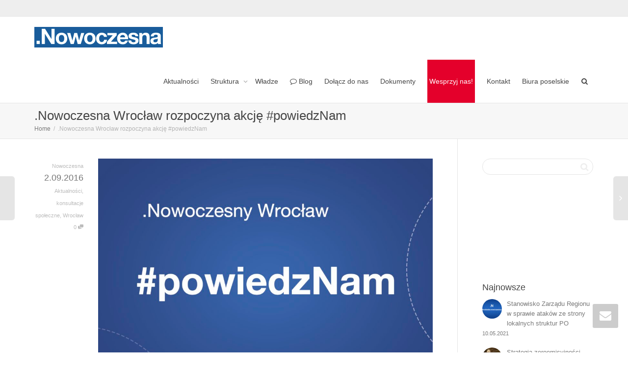

--- FILE ---
content_type: text/html; charset=UTF-8
request_url: https://dolnoslaskie.nowoczesna.org/nowoczesna-wroclaw-rozpoczyna-akcje-powiedznam/
body_size: 16350
content:
<!DOCTYPE html>
<!--[if lt IE 7]><html class="no-js lt-ie9 lt-ie8 lt-ie7" lang="pl-PL"><![endif]-->
<!--[if IE 7]><html class="no-js lt-ie9 lt-ie8" lang="pl-PL"><![endif]-->
<!--[if IE 8]><html class="no-js lt-ie9" lang="pl-PL"><![endif]-->
<!--[if IE 9]><html class="no-js lt-ie10" lang="pl-PL"><![endif]-->
<!--[if gt IE 9]><!-->
<html class="no-js" lang="pl-PL">
<!--<![endif]-->
<head>
	<meta http-equiv="X-UA-Compatible" content="IE=9; IE=8; IE=7; IE=EDGE" />
	<meta charset="UTF-8">
	<meta name="viewport" content="width=device-width, initial-scale=1.0">
	<link rel="profile" href="http://gmpg.org/xfn/11">
	<link rel="pingback" href="">
	
	<!-- Fav and touch icons -->
		<link rel="shortcut icon" href="https://dolnoslaskie.nowoczesna.org/wp-content/uploads/2016/01/32x32.png">
			<link rel="apple-touch-icon-precomposed" href="https://dolnoslaskie.nowoczesna.org/wp-content/uploads/2016/01/57x57.png">
	   
		<link rel="apple-touch-icon-precomposed" sizes="72x72" href="https://dolnoslaskie.nowoczesna.org/wp-content/uploads/2016/01/72x72.png">
	   
		<link rel="apple-touch-icon-precomposed" sizes="114x114" href="https://dolnoslaskie.nowoczesna.org/wp-content/uploads/2016/01/114x114.png">
	   
		<link rel="apple-touch-icon-precomposed" sizes="144x144" href="https://dolnoslaskie.nowoczesna.org/wp-content/uploads/2016/01/144x144.png">
	
	<!-- HTML5 shim, for IE6-8 support of HTML5 elements -->
	<!--[if lt IE 9]>
	<script src="https://dolnoslaskie.nowoczesna.org/wp-content/themes/kleo/assets/js/html5shiv.js"></script>
	<![endif]-->

	<!--[if IE 7]>
	<link rel="stylesheet" href="https://dolnoslaskie.nowoczesna.org/wp-content/themes/kleo/assets/css/fontello-ie7.css">
	<![endif]-->
	
		
	
	<title>.Nowoczesna Wrocław rozpoczyna akcję #powiedzNam &#8211; dolnoslaskie.nowoczesna.org</title>

	  <meta name='robots' content='max-image-preview:large' />
<link rel='dns-prefetch' href='//s.w.org' />
<link rel="alternate" type="application/rss+xml" title="dolnoslaskie.nowoczesna.org &raquo; Kanał z wpisami" href="https://dolnoslaskie.nowoczesna.org/feed/" />
		<script type="text/javascript">
			window._wpemojiSettings = {"baseUrl":"https:\/\/s.w.org\/images\/core\/emoji\/13.0.1\/72x72\/","ext":".png","svgUrl":"https:\/\/s.w.org\/images\/core\/emoji\/13.0.1\/svg\/","svgExt":".svg","source":{"concatemoji":"https:\/\/dolnoslaskie.nowoczesna.org\/wp-includes\/js\/wp-emoji-release.min.js?ver=5.7.14"}};
			!function(e,a,t){var n,r,o,i=a.createElement("canvas"),p=i.getContext&&i.getContext("2d");function s(e,t){var a=String.fromCharCode;p.clearRect(0,0,i.width,i.height),p.fillText(a.apply(this,e),0,0);e=i.toDataURL();return p.clearRect(0,0,i.width,i.height),p.fillText(a.apply(this,t),0,0),e===i.toDataURL()}function c(e){var t=a.createElement("script");t.src=e,t.defer=t.type="text/javascript",a.getElementsByTagName("head")[0].appendChild(t)}for(o=Array("flag","emoji"),t.supports={everything:!0,everythingExceptFlag:!0},r=0;r<o.length;r++)t.supports[o[r]]=function(e){if(!p||!p.fillText)return!1;switch(p.textBaseline="top",p.font="600 32px Arial",e){case"flag":return s([127987,65039,8205,9895,65039],[127987,65039,8203,9895,65039])?!1:!s([55356,56826,55356,56819],[55356,56826,8203,55356,56819])&&!s([55356,57332,56128,56423,56128,56418,56128,56421,56128,56430,56128,56423,56128,56447],[55356,57332,8203,56128,56423,8203,56128,56418,8203,56128,56421,8203,56128,56430,8203,56128,56423,8203,56128,56447]);case"emoji":return!s([55357,56424,8205,55356,57212],[55357,56424,8203,55356,57212])}return!1}(o[r]),t.supports.everything=t.supports.everything&&t.supports[o[r]],"flag"!==o[r]&&(t.supports.everythingExceptFlag=t.supports.everythingExceptFlag&&t.supports[o[r]]);t.supports.everythingExceptFlag=t.supports.everythingExceptFlag&&!t.supports.flag,t.DOMReady=!1,t.readyCallback=function(){t.DOMReady=!0},t.supports.everything||(n=function(){t.readyCallback()},a.addEventListener?(a.addEventListener("DOMContentLoaded",n,!1),e.addEventListener("load",n,!1)):(e.attachEvent("onload",n),a.attachEvent("onreadystatechange",function(){"complete"===a.readyState&&t.readyCallback()})),(n=t.source||{}).concatemoji?c(n.concatemoji):n.wpemoji&&n.twemoji&&(c(n.twemoji),c(n.wpemoji)))}(window,document,window._wpemojiSettings);
		</script>
		<style type="text/css">
img.wp-smiley,
img.emoji {
	display: inline !important;
	border: none !important;
	box-shadow: none !important;
	height: 1em !important;
	width: 1em !important;
	margin: 0 .07em !important;
	vertical-align: -0.1em !important;
	background: none !important;
	padding: 0 !important;
}
</style>
	<link rel='stylesheet' id='wp-block-library-css'  href='https://dolnoslaskie.nowoczesna.org/wp-includes/css/dist/block-library/style.min.css?ver=5.7.14' type='text/css' media='all' />
<link rel='stylesheet' id='essential-grid-plugin-settings-css'  href='https://dolnoslaskie.nowoczesna.org/wp-content/plugins/essential-grid/public/assets/css/settings.css?ver=2.3.5' type='text/css' media='all' />
<link rel='stylesheet' id='tp-fontello-css'  href='https://dolnoslaskie.nowoczesna.org/wp-content/plugins/essential-grid/public/assets/font/fontello/css/fontello.css?ver=2.3.5' type='text/css' media='all' />
<link rel='stylesheet' id='rs-plugin-settings-css'  href='https://dolnoslaskie.nowoczesna.org/wp-content/plugins/revslider/public/assets/css/rs6.css?ver=6.1.2' type='text/css' media='all' />
<style id='rs-plugin-settings-inline-css' type='text/css'>
#rs-demo-id {}
</style>
<link rel='stylesheet' id='wp-lightbox-2.min.css-css'  href='https://dolnoslaskie.nowoczesna.org/wp-content/plugins/wp-lightbox-2/styles/lightbox.min.pl_PL.css?ver=1.3.4' type='text/css' media='all' />
<link rel='stylesheet' id='bootstrap-css'  href='https://dolnoslaskie.nowoczesna.org/wp-content/themes/kleo/assets/css/bootstrap.min.css?ver=4.1.4' type='text/css' media='all' />
<link rel='stylesheet' id='kleo-app-css'  href='https://dolnoslaskie.nowoczesna.org/wp-content/themes/kleo/assets/css/app.min.css?ver=4.1.4' type='text/css' media='all' />
<link rel='stylesheet' id='magnific-popup-css'  href='https://dolnoslaskie.nowoczesna.org/wp-content/themes/kleo/assets/js/plugins/magnific-popup/magnific.css?ver=4.1.4' type='text/css' media='all' />
<link rel='stylesheet' id='kleo-fonts-css'  href='https://dolnoslaskie.nowoczesna.org/wp-content/themes/kleo/assets/css/fontello.min.css?ver=4.1.4' type='text/css' media='all' />
<link rel='stylesheet' id='mediaelement-css'  href='https://dolnoslaskie.nowoczesna.org/wp-includes/js/mediaelement/mediaelementplayer-legacy.min.css?ver=4.2.16' type='text/css' media='all' />
<!--[if lt IE 9]>
<link rel='stylesheet' id='vc_lte_ie9-css'  href='https://dolnoslaskie.nowoczesna.org/wp-content/plugins/js_composer/assets/css/vc_lte_ie9.min.css?ver=6.0.3' type='text/css' media='screen' />
<![endif]-->
<link rel='stylesheet' id='kleo-colors-css'  href='https://dolnoslaskie.nowoczesna.org/wp-content/uploads/custom_styles/dynamic.css?ver=4.1.4' type='text/css' media='all' />
<link rel='stylesheet' id='kleo-plugins-css'  href='https://dolnoslaskie.nowoczesna.org/wp-content/themes/kleo/assets/css/plugins.min.css?ver=4.1.4' type='text/css' media='all' />
<link rel='stylesheet' id='kleo-style-css'  href='https://dolnoslaskie.nowoczesna.org/wp-content/themes/kleo-child/style.css?ver=4.1.4' type='text/css' media='all' />
<script type='text/javascript' src='https://dolnoslaskie.nowoczesna.org/wp-includes/js/jquery/jquery.min.js?ver=3.5.1' id='jquery-core-js'></script>
<script type='text/javascript' src='https://dolnoslaskie.nowoczesna.org/wp-includes/js/jquery/jquery-migrate.min.js?ver=3.3.2' id='jquery-migrate-js'></script>
<script type='text/javascript' src='https://dolnoslaskie.nowoczesna.org/wp-content/plugins/revslider/public/assets/js/revolution.tools.min.js?ver=6.0' id='tp-tools-js'></script>
<script type='text/javascript' src='https://dolnoslaskie.nowoczesna.org/wp-content/plugins/revslider/public/assets/js/rs6.min.js?ver=6.1.2' id='revmin-js'></script>
<script type='text/javascript' src='https://dolnoslaskie.nowoczesna.org/wp-content/themes/kleo/assets/js/init.js?ver=4.1.4' id='kleo-init-js'></script>
<script type='text/javascript' src='https://dolnoslaskie.nowoczesna.org/wp-content/themes/kleo/assets/js/modernizr.custom.46504.js?ver=4.1.4' id='modernizr-js'></script>
<link rel="https://api.w.org/" href="https://dolnoslaskie.nowoczesna.org/wp-json/" /><link rel="alternate" type="application/json" href="https://dolnoslaskie.nowoczesna.org/wp-json/wp/v2/posts/3356" /><link rel="EditURI" type="application/rsd+xml" title="RSD" href="https://dolnoslaskie.nowoczesna.org/xmlrpc.php?rsd" />
<link rel="wlwmanifest" type="application/wlwmanifest+xml" href="https://dolnoslaskie.nowoczesna.org/wp-includes/wlwmanifest.xml" /> 
<meta name="generator" content="WordPress 5.7.14" />
<link rel="canonical" href="https://dolnoslaskie.nowoczesna.org/nowoczesna-wroclaw-rozpoczyna-akcje-powiedznam/" />
<link rel='shortlink' href='https://dolnoslaskie.nowoczesna.org/?p=3356' />
<link rel="alternate" type="application/json+oembed" href="https://dolnoslaskie.nowoczesna.org/wp-json/oembed/1.0/embed?url=https%3A%2F%2Fdolnoslaskie.nowoczesna.org%2Fnowoczesna-wroclaw-rozpoczyna-akcje-powiedznam%2F" />
<link rel="alternate" type="text/xml+oembed" href="https://dolnoslaskie.nowoczesna.org/wp-json/oembed/1.0/embed?url=https%3A%2F%2Fdolnoslaskie.nowoczesna.org%2Fnowoczesna-wroclaw-rozpoczyna-akcje-powiedznam%2F&#038;format=xml" />

		<!-- GA Google Analytics @ https://m0n.co/ga -->
		<script>
			(function(i,s,o,g,r,a,m){i['GoogleAnalyticsObject']=r;i[r]=i[r]||function(){
			(i[r].q=i[r].q||[]).push(arguments)},i[r].l=1*new Date();a=s.createElement(o),
			m=s.getElementsByTagName(o)[0];a.async=1;a.src=g;m.parentNode.insertBefore(a,m)
			})(window,document,'script','https://www.google-analytics.com/analytics.js','ga');
			ga('create', 'UA-54163304-3', 'auto');
			ga('send', 'pageview');
		</script>

		<meta name="mobile-web-app-capable" content="yes">
	<meta name="generator" content="Powered by WPBakery Page Builder - drag and drop page builder for WordPress."/>
<meta name="generator" content="Powered by Slider Revolution 6.1.2 - responsive, Mobile-Friendly Slider Plugin for WordPress with comfortable drag and drop interface." />

<style>

</style>
		<!-- Facebook Pixel Code -->
		<script>
						!function(f,b,e,v,n,t,s){if(f.fbq)return;n=f.fbq=function(){n.callMethod?
				n.callMethod.apply(n,arguments):n.queue.push(arguments)};if(!f._fbq)f._fbq=n;
				n.push=n;n.loaded=!0;n.version='2.0';n.agent='dvpixelcaffeinewordpress';n.queue=[];t=b.createElement(e);t.async=!0;
				t.src=v;s=b.getElementsByTagName(e)[0];s.parentNode.insertBefore(t,s)}(window,
				document,'script','https://connect.facebook.net/en_US/fbevents.js');
			
			var aepc_pixel = {"pixel_id":"486191325094692","user":{},"enable_advanced_events":"yes","fire_delay":"0"},
				aepc_pixel_args = {},
				aepc_extend_args = function( args ) {
					if ( typeof args === 'undefined' ) {
						args = {};
					}

					for(var key in aepc_pixel_args)
						args[key] = aepc_pixel_args[key];

					return args;
				};

			// Extend args
			if ( 'yes' === aepc_pixel.enable_advanced_events ) {
				aepc_pixel_args.language = navigator.language;

				if ( document.referrer.indexOf( document.domain ) < 0 ) {
					aepc_pixel_args.referrer = document.referrer;
				}
			}

						fbq('init', '486191325094692', aepc_pixel.user);

						setTimeout( function() {
				fbq('track', "PageView", aepc_pixel_args);
			}, aepc_pixel.fire_delay * 1000 );
					</script>
				<noscript><img height="1" width="1" style="display:none"
		               src="https://www.facebook.com/tr?id=486191325094692&ev=PageView&noscript=1"
			/></noscript>
				<!-- End Facebook Pixel Code -->
		<script type="text/javascript">function setREVStartSize(t){try{var h,e=document.getElementById(t.c).parentNode.offsetWidth;if(e=0===e||isNaN(e)?window.innerWidth:e,t.tabw=void 0===t.tabw?0:parseInt(t.tabw),t.thumbw=void 0===t.thumbw?0:parseInt(t.thumbw),t.tabh=void 0===t.tabh?0:parseInt(t.tabh),t.thumbh=void 0===t.thumbh?0:parseInt(t.thumbh),t.tabhide=void 0===t.tabhide?0:parseInt(t.tabhide),t.thumbhide=void 0===t.thumbhide?0:parseInt(t.thumbhide),t.mh=void 0===t.mh||""==t.mh||"auto"===t.mh?0:parseInt(t.mh,0),"fullscreen"===t.layout||"fullscreen"===t.l)h=Math.max(t.mh,window.innerHeight);else{for(var i in t.gw=Array.isArray(t.gw)?t.gw:[t.gw],t.rl)void 0!==t.gw[i]&&0!==t.gw[i]||(t.gw[i]=t.gw[i-1]);for(var i in t.gh=void 0===t.el||""===t.el||Array.isArray(t.el)&&0==t.el.length?t.gh:t.el,t.gh=Array.isArray(t.gh)?t.gh:[t.gh],t.rl)void 0!==t.gh[i]&&0!==t.gh[i]||(t.gh[i]=t.gh[i-1]);var r,a=new Array(t.rl.length),n=0;for(var i in t.tabw=t.tabhide>=e?0:t.tabw,t.thumbw=t.thumbhide>=e?0:t.thumbw,t.tabh=t.tabhide>=e?0:t.tabh,t.thumbh=t.thumbhide>=e?0:t.thumbh,t.rl)a[i]=t.rl[i]<window.innerWidth?0:t.rl[i];for(var i in r=a[0],a)r>a[i]&&0<a[i]&&(r=a[i],n=i);var d=e>t.gw[n]+t.tabw+t.thumbw?1:(e-(t.tabw+t.thumbw))/t.gw[n];h=t.gh[n]*d+(t.tabh+t.thumbh)}void 0===window.rs_init_css&&(window.rs_init_css=document.head.appendChild(document.createElement("style"))),document.getElementById(t.c).height=h,window.rs_init_css.innerHTML+="#"+t.c+"_wrapper { height: "+h+"px }"}catch(t){console.log("Failure at Presize of Slider:"+t)}};</script>
<noscript><style> .wpb_animate_when_almost_visible { opacity: 1; }</style></noscript></head>


<body class="post-template-default single single-post postid-3356 single-format-standard kleo-navbar-fixed navbar-resize wpb-js-composer js-comp-ver-6.0.3 vc_responsive" itemscope itemtype="http://schema.org/Article">
	
	
	<!-- PAGE LAYOUT
	================================================ -->
	<!--Attributes-->
	<div class="kleo-page">

	<!-- HEADER SECTION
	================================================ -->
	
<div id="header" class="header-color">

	<div class="navbar" role="navigation">

		
			<!--Attributes-->
			<!--class = social-header inverse-->
			<div class="social-header header-color">
				<div class="container">
					<div class="top-bar">

												<div id="top-social" class="col-xs-12 col-sm-5 no-padd hidden-xs hidden-sm">
													</div>

						
					</div><!--end top-bar-->
				</div>
			</div>

		
				<div class="kleo-main-header header-normal">
			<div class="container">
				<!-- Brand and toggle get grouped for better mobile display -->
				<div class="navbar-header">
					<div class="kleo-mobile-switch">

												<button type="button" class="navbar-toggle" data-toggle="collapse" data-target=".nav-collapse">
							<span class="sr-only">Przełącz nawigację </span>
							<span class="icon-bar"></span>
							<span class="icon-bar"></span>
							<span class="icon-bar"></span>
						</button>

					</div>

					<div class="kleo-mobile-icons">

						
					</div>

					<strong class="logo">
						<a href="https://dolnoslaskie.nowoczesna.org">

							
								<img id="logo_img" title="dolnoslaskie.nowoczesna.org" src="https://dolnoslaskie.nowoczesna.org/wp-content/uploads/2016/01/Screen-Shot-2016-01-30-at-20.14.55.png"
								     alt="dolnoslaskie.nowoczesna.org">

							
						</a>
					</strong>
				</div>

				

				
				<!-- Collect the nav links, forms, and other content for toggling -->
				<div class="primary-menu collapse navbar-collapse nav-collapse"><ul id="menu-main-top" class="nav navbar-nav"><li id="menu-item-2809" class="menu-item menu-item-type-taxonomy menu-item-object-category current-post-ancestor current-menu-parent current-post-parent menu-item-2809"><a title="Aktualności" href="https://dolnoslaskie.nowoczesna.org/category/aktualnosci/">Aktualności</a></li>
<li id="menu-item-2810" class="menu-item menu-item-type-post_type menu-item-object-page menu-item-has-children menu-item-2810 dropdown mega-5-cols"><a title="Struktura" href="https://dolnoslaskie.nowoczesna.org/struktura/" class="js-activated">Struktura <span class="caret"></span></a>
<ul role="menu" class="dropdown-menu sub-menu pull-left">
	<li id="menu-item-3672" class="menu-item menu-item-type-post_type menu-item-object-page menu-item-3672"><a title="Wrocław" href="https://dolnoslaskie.nowoczesna.org/wroclaw/">Wrocław</a></li>
	<li id="menu-item-3673" class="menu-item menu-item-type-post_type menu-item-object-page menu-item-3673"><a title="Okręg Wrocławski" href="https://dolnoslaskie.nowoczesna.org/okreg-wroclawski/">Okręg Wrocławski</a></li>
	<li id="menu-item-3669" class="menu-item menu-item-type-post_type menu-item-object-page menu-item-3669"><a title="Okręg Wałbrzyski" href="https://dolnoslaskie.nowoczesna.org/okreg-walbrzyski/">Okręg Wałbrzyski</a></li>
	<li id="menu-item-3670" class="menu-item menu-item-type-post_type menu-item-object-page menu-item-3670"><a title="Okręg Legnicki" href="https://dolnoslaskie.nowoczesna.org/okreg-legnicki/">Okręg Legnicki</a></li>
	<li id="menu-item-3671" class="menu-item menu-item-type-post_type menu-item-object-page menu-item-3671"><a title="Okręg Jeleniogórski" href="https://dolnoslaskie.nowoczesna.org/okreg-jeleniogorski/">Okręg Jeleniogórski</a></li>
</ul>
</li>
<li id="menu-item-2812" class="menu-item menu-item-type-post_type menu-item-object-page menu-item-2812"><a title="Władze" href="https://dolnoslaskie.nowoczesna.org/wladze/">Władze</a></li>
<li id="menu-item-4390" class="menu-item menu-item-type-taxonomy menu-item-object-category menu-item-4390"><a title="Blog" href="https://dolnoslaskie.nowoczesna.org/category/blog/"><i class="icon-comment-empty"></i> Blog</a></li>
<li id="menu-item-2814" class="menu-item menu-item-type-post_type menu-item-object-page menu-item-2814"><a title="Dołącz do nas" href="https://dolnoslaskie.nowoczesna.org/dolacz-do-nas/">Dołącz do nas</a></li>
<li id="menu-item-2813" class="menu-item menu-item-type-post_type menu-item-object-page menu-item-2813"><a title="Dokumenty" href="https://dolnoslaskie.nowoczesna.org/dokumenty/">Dokumenty</a></li>
<li id="menu-item-2782" class="menu_button menu-item menu-item-type-custom menu-item-object-custom menu-item-2782"><a title=" Wesprzyj nas! " href="https://wspieraj.nowoczesna.org/"> Wesprzyj nas! </a></li>
<li id="menu-item-2781" class="menu-item menu-item-type-custom menu-item-object-custom menu-item-2781"><a title="Kontakt" href="http://dolnoslaskie.nowoczesna.org/kontakt/">Kontakt</a></li>
<li id="menu-item-2826" class="menu-item menu-item-type-custom menu-item-object-custom menu-item-2826"><a title="Biura poselskie" href="http://dolnoslaskie.nowoczesna.org/biura-poselskie/">Biura poselskie</a></li>
<li id="nav-menu-item-search" class="menu-item kleo-search-nav">    <a class="search-trigger" href="#"><i class="icon icon-search"></i></a>
    <div class="kleo-search-wrap searchHidden" id="ajax_search_container">
    <form class="form-inline" id="ajax_searchform" action="https://dolnoslaskie.nowoczesna.org/" data-context="">
                <input name="s" class="ajax_s form-control" autocomplete="off" type="text" value="" placeholder="wpisz... aby wyszukać ">
        <span class="kleo-ajax-search-loading"><i class="icon-spin6 animate-spin"></i></span>
    </form>
    <div class="kleo_ajax_results"></div>
    </div>

    </li></ul></div>
				
				

			</div><!--end container-->
		</div>
	</div>

</div><!--end header-->



	<!-- MAIN SECTION
	================================================ -->
	<div id="main">

	

<section class='container-wrap main-title alternate-color  border-bottom'><div class='container'><h1 class="page-title">.Nowoczesna Wrocław rozpoczyna akcję #powiedzNam</h1><div class='breadcrumb-extra'>
		<div class="kleo_framework breadcrumb" xmlns:v="http://rdf.data-vocabulary.org/#"><span typeof="v:Breadcrumb"><a rel="v:url" property="v:title" href="https://dolnoslaskie.nowoczesna.org" title="dolnoslaskie.nowoczesna.org" >Home</a></span>
			 <span class="sep"> </span> <span class="active">.Nowoczesna Wrocław rozpoczyna akcję #powiedzNam</span>
		</div></div></div></section>

<section class="container-wrap main-color">
	<div id="main-container" class="container">
		<div class="row"> 
			<div class="template-page col-sm-9 tpl-right with-meta">
				<div class="wrap-content">
					
				

    

<!-- Begin Article -->
<article id="post-3356" class="clearfix post-3356 post type-post status-publish format-standard has-post-thumbnail hentry category-aktualnosci tag-konsultacje-spoleczne tag-wroclaw">

    
    
                    <div class="article-meta">
                <span class="post-meta">
                    <small class="meta-author author vcard"><a class="url fn n" href="https://dolnoslaskie.nowoczesna.org/author/magdabrukwinska/" title="View all POSTS by Nowoczesna" rel="author"> <span class="author-name">Nowoczesna</span></a></small>, <small><a href="https://dolnoslaskie.nowoczesna.org/nowoczesna-wroclaw-rozpoczyna-akcje-powiedznam/" rel="bookmark" class="post-time"><time class="entry-date" datetime="2016-09-02T10:42:52+02:00">2.09.2016</time><time class="modify-date hide hidden updated" datetime="2016-09-02T10:42:52+02:00">2.09.2016</time></a></small>, <small class="meta-category"><a href="https://dolnoslaskie.nowoczesna.org/category/aktualnosci/" rel="category tag">Aktualności</a>, <a href="https://dolnoslaskie.nowoczesna.org/tag/konsultacje-spoleczne/" rel="tag">konsultacje społeczne</a>, <a href="https://dolnoslaskie.nowoczesna.org/tag/wroclaw/" rel="tag">Wrocław</a></small>, <small class="meta-comment-count"><a href="https://dolnoslaskie.nowoczesna.org/nowoczesna-wroclaw-rozpoczyna-akcje-powiedznam/#comments">0 <i class="icon-chat-1 hover-tip" data-original-title="Ten artykuł ma 0 komentarze" data-toggle="tooltip" data-placement="top"></i></a></small>                </span>
                            </div><!--end article-meta-->

        
                    <div class="article-media">
                <img width="1038" height="791" src="https://dolnoslaskie.nowoczesna.org/wp-content/uploads/2016/09/Wroclaw_powiedzNam-1038x791.jpg" class="attachment-kleo-full-width size-kleo-full-width wp-post-image" alt="" loading="lazy" srcset="https://dolnoslaskie.nowoczesna.org/wp-content/uploads/2016/09/Wroclaw_powiedzNam-1038x791.jpg 1038w, https://dolnoslaskie.nowoczesna.org/wp-content/uploads/2016/09/Wroclaw_powiedzNam-300x229.jpg 300w, https://dolnoslaskie.nowoczesna.org/wp-content/uploads/2016/09/Wroclaw_powiedzNam-768x585.jpg 768w, https://dolnoslaskie.nowoczesna.org/wp-content/uploads/2016/09/Wroclaw_powiedzNam-1024x780.jpg 1024w, https://dolnoslaskie.nowoczesna.org/wp-content/uploads/2016/09/Wroclaw_powiedzNam-672x512.jpg 672w" sizes="(max-width: 1038px) 100vw, 1038px" />            </div><!--end article-media-->
        
    
    <div class="article-content">
        
            <p>Zaczynamy serię spotkań z mieszkańcami Wrocławia. #powiedzNam za co cenisz nasze miasto, co irytuje, a co należałoby zmienić.<span id="more-3356"></span></p>
<div>Zarząd Koła Wrocław .Nowoczesnej serdecznie zaprasza do wzięcia udziału w akcji pt. <a href="https://www.facebook.com/hashtag/powiedznam" target="_blank" data-saferedirecturl="https://www.google.com/url?hl=pl&amp;q=https://www.facebook.com/hashtag/powiedznam&amp;source=gmail&amp;ust=1472891958113000&amp;usg=AFQjCNEqqjVnUCZwnvhTOnBkdDruyPu-2A">#powiedzNam</a>.</div>
<div>
<p lang="pl-PL">Pokażmy, że mieszkańcy Wrocławia mają wpływ na kierunki rozwoju naszego pięknego miasta!</p>
<p>W najbiższą sobotę, 3 września, o godzinie 12:00, u zbiegu Rynku oraz ulic Oławskiej i Świdnickiej, rozpoczynamy akcję zbierania Państwa opinii i sugestii: za co cenią Państwo Wrocław, a więc jakie kierunki rozoju należałoby wzmocnić, a także czego brakuje lub co nas irytuje, a więc co należałoby w mieście zdecydowanie poprawić.</p>
<p>Chcemy wszystkie te opinie przekazać radnym, a także władzom miasta, żeby Państwa sugestie wcielali w życie.</p>
<p>Sobotnia akcja <a href="https://www.facebook.com/hashtag/powiedznam" target="_blank" data-saferedirecturl="https://www.google.com/url?hl=pl&amp;q=https://www.facebook.com/hashtag/powiedznam&amp;source=gmail&amp;ust=1472891958113000&amp;usg=AFQjCNEqqjVnUCZwnvhTOnBkdDruyPu-2A">#powiedzNam</a> ma zapoczątkować serię rozmów .Nowoczesnej z mieszkańcami Wrocławia. Kolejne będą odbywać się w różnych częściach miasta, a od października chcemy je przenieść do dzielnic i osiedli. Celem tych działań są konsultacje z mieszkańcami, dotyczące ważnych dla nich spraw.</p>
<p>Zapraszamy</p>
</div>
            
            </div><!--end article-content-->

</article><!--end article-->


		<section class="main-color container-wrap social-share-wrap">
	<div class="container">
		<div class="share-links">
      
            <div class="hr-title hr-long"><abbr>Udostępnij </abbr></div>

            
                <span class="kleo-love">
                <a href="#" class="item-likes" id="item-likes-3356" title="Like this"><span class="item-likes-count">0</span> <span class="item-likes-postfix"></span></a>                </span>

            
            
                        <span class="kleo-facebook">
                <a href="http://www.facebook.com/sharer.php?u=https://dolnoslaskie.nowoczesna.org/nowoczesna-wroclaw-rozpoczyna-akcje-powiedznam/" class="post_share_facebook"
                   onclick="javascript:window.open(this.href,'', 'menubar=no,toolbar=no,resizable=yes,scrollbars=yes,height=220,width=600');return false;">
                    <i class="icon-facebook"></i>
                </a>
            </span>
            
                        <span class="kleo-twitter">
                <a href="https://twitter.com/share?url=https://dolnoslaskie.nowoczesna.org/nowoczesna-wroclaw-rozpoczyna-akcje-powiedznam/" class="post_share_twitter"
                   onclick="javascript:window.open(this.href,'', 'menubar=no,toolbar=no,resizable=yes,scrollbars=yes,height=260,width=600');return false;">
                    <i class="icon-twitter"></i>
                </a>
            </span>
            
                        <span class="kleo-googleplus">
                <a href="https://plus.google.com/share?url=https://dolnoslaskie.nowoczesna.org/nowoczesna-wroclaw-rozpoczyna-akcje-powiedznam/"
                   onclick="javascript:window.open(this.href,'', 'menubar=no,toolbar=no,resizable=yes,scrollbars=yes,height=600,width=600');return false;">
                    <i class="icon-gplus"></i>
                </a>
            </span>
            
                        <span class="kleo-pinterest">
                <a href="http://pinterest.com/pin/create/button/?url=https://dolnoslaskie.nowoczesna.org/nowoczesna-wroclaw-rozpoczyna-akcje-powiedznam/&media=https://dolnoslaskie.nowoczesna.org/wp-content/uploads/2016/09/Wroclaw_powiedzNam.jpg&description=.Nowoczesna Wrocław rozpoczyna akcję #powiedzNam"
                   onclick="javascript:window.open(this.href,'', 'menubar=no,toolbar=no,resizable=yes,scrollbars=yes,height=600,width=600');return false;">
                    <i class="icon-pinterest-circled"></i>
                </a>
            </span>
            
            
            
                        <span class="kleo-mail">
                <a href="mailto:?subject=.Nowoczesna Wrocław rozpoczyna akcję #powiedzNam&body=https://dolnoslaskie.nowoczesna.org/nowoczesna-wroclaw-rozpoczyna-akcje-powiedznam/" class="post_share_email">
                    <i class="icon-mail"></i>
                </a>
            </span>
            
          			
        </div>
	</div>
</section>
		

<section class="container-wrap">
	<div class="container">
		<div class="related-wrap">
        
            <div class="hr-title hr-long"><abbr>Powiązane artykuły </abbr></div>
        
            <div class="kleo-carousel-container dot-carousel">
                <div class="kleo-carousel-items kleo-carousel-post" data-min-items="1" data-max-items="6">
                    <ul class="kleo-carousel">

                        
<li id="post-3708" class="post-item col-sm-4 post-3708 post type-post status-publish format-standard has-post-thumbnail hentry category-nowoczesnamedia category-aktualnosci tag-deforma tag-dyszkiewicz tag-edukacja tag-reforma">
	<article>

	<div class="post-image"><a href="https://dolnoslaskie.nowoczesna.org/dyszkiewicz-milion-podpisow-za-referendum-edukacyjnym-jest-wyrzucany-do-smieci/" class="element-wrap"><img src="https://dolnoslaskie.nowoczesna.org/wp-content/uploads/2017/07/dyszkiewicz-echo2-480x270.jpg" alt="Dyszkiewicz: milion podpisów za referendum edukacyjnym jest wyrzucany do śmieci"><span class="hover-element"><i>+</i></span></a></div><!--end post-image-->
		<div class="entry-content">
			<h4 class="post-title entry-title"><a href="https://dolnoslaskie.nowoczesna.org/dyszkiewicz-milion-podpisow-za-referendum-edukacyjnym-jest-wyrzucany-do-smieci/">Dyszkiewicz: milion podpisów za referendum edukacyjnym jest wyrzucany do śmieci</a></h4>

            <span class="post-meta hidden hide">
                <small class="meta-author author vcard"><a class="url fn n" href="https://dolnoslaskie.nowoczesna.org/author/magdabrukwinska/" title="View all POSTS by Nowoczesna" rel="author"> <span class="author-name">Nowoczesna</span></a></small>, <small><a href="https://dolnoslaskie.nowoczesna.org/dyszkiewicz-milion-podpisow-za-referendum-edukacyjnym-jest-wyrzucany-do-smieci/" rel="bookmark" class="post-time"><time class="entry-date" datetime="2017-06-13T12:30:35+02:00">13.06.2017</time><time class="modify-date hide hidden updated" datetime="2017-07-05T12:33:37+02:00">5.07.2017</time></a></small>, <small class="meta-category"><a href="https://dolnoslaskie.nowoczesna.org/category/nowoczesnamedia/" rel="category tag">#NowoczesnaMedia</a>, <a href="https://dolnoslaskie.nowoczesna.org/category/aktualnosci/" rel="category tag">Aktualności</a>, <a href="https://dolnoslaskie.nowoczesna.org/tag/deforma/" rel="tag">deforma</a>, <a href="https://dolnoslaskie.nowoczesna.org/tag/dyszkiewicz/" rel="tag">dyszkiewicz</a>, <a href="https://dolnoslaskie.nowoczesna.org/tag/edukacja/" rel="tag">edukacja</a>, <a href="https://dolnoslaskie.nowoczesna.org/tag/reforma/" rel="tag">reforma</a></small>, <small class="meta-comment-count"><a href="https://dolnoslaskie.nowoczesna.org/dyszkiewicz-milion-podpisow-za-referendum-edukacyjnym-jest-wyrzucany-do-smieci/#comments">0 <i class="icon-chat-1 hover-tip" data-original-title="Ten artykuł ma 0 komentarze" data-toggle="tooltip" data-placement="top"></i></a></small>            </span>

							<hr>
				<div class="entry-summary">
					<p>Iwona Dyszkiewicz o reformie edukacji PiS: &#8211; Osiągnęliście szczyty hipokryzji. Pani minister Zalewska tym bardziej. Z cynicznym uśmiechem mówiła...</p>				</div><!-- .entry-summary -->
					</div><!--end post-info-->

	</article>
</li>
<li id="post-2949" class="post-item col-sm-4 post-2949 post type-post status-publish format-standard hentry category-aktualnosci tag-otwarte-czwartki tag-rozmowa">
	<article>

	<div class="post-image"><a href="https://dolnoslaskie.nowoczesna.org/otwarte-czwartki/" class="element-wrap"><img src="https://dolnoslaskie.nowoczesna.org/wp-content/uploads/2014/09/1920p_v2-1024x427-480x270.jpg" alt="Otwarte Czwartki!"><span class="hover-element"><i>+</i></span></a></div><!--end post-image-->
		<div class="entry-content">
			<h4 class="post-title entry-title"><a href="https://dolnoslaskie.nowoczesna.org/otwarte-czwartki/">Otwarte Czwartki!</a></h4>

            <span class="post-meta hidden hide">
                <small class="meta-author author vcard"><a class="url fn n" href="https://dolnoslaskie.nowoczesna.org/author/magdabrukwinska/" title="View all POSTS by Nowoczesna" rel="author"> <span class="author-name">Nowoczesna</span></a></small>, <small><a href="https://dolnoslaskie.nowoczesna.org/otwarte-czwartki/" rel="bookmark" class="post-time"><time class="entry-date" datetime="2016-04-07T21:23:50+02:00">7.04.2016</time><time class="modify-date hide hidden updated" datetime="2016-05-17T22:00:10+02:00">17.05.2016</time></a></small>, <small class="meta-category"><a href="https://dolnoslaskie.nowoczesna.org/category/aktualnosci/" rel="category tag">Aktualności</a>, <a href="https://dolnoslaskie.nowoczesna.org/tag/otwarte-czwartki/" rel="tag">Otwarte czwartki</a>, <a href="https://dolnoslaskie.nowoczesna.org/tag/rozmowa/" rel="tag">rozmowa</a></small>, <small class="meta-comment-count"><a href="https://dolnoslaskie.nowoczesna.org/otwarte-czwartki/#comments">0 <i class="icon-chat-1 hover-tip" data-original-title="Ten artykuł ma 0 komentarze" data-toggle="tooltip" data-placement="top"></i></a></small>            </span>

							<hr>
				<div class="entry-summary">
					<p>&nbsp; Wrocławskie koło .N zaprasza na OTWARTE CZWARTKI! Chcemy od Was usłyszeć, czego oczekujecie od naszej partii! Serdecznie zapraszamy...</p>				</div><!-- .entry-summary -->
					</div><!--end post-info-->

	</article>
</li>
<li id="post-3446" class="post-item col-sm-4 post-3446 post type-post status-publish format-standard has-post-thumbnail hentry category-aktualnosci tag-katastrofa tag-rudna tag-tragedia">
	<article>

	<div class="post-image"></div><!--end post-image-->
		<div class="entry-content">
			<h4 class="post-title entry-title"><a href="https://dolnoslaskie.nowoczesna.org/oswiadczenie-w-sprawie-tragedii-w-kopalni-rudna/">Oświadczenie w sprawie tragedii w kopalni &#8222;Rudna&#8221;</a></h4>

            <span class="post-meta hidden hide">
                <small class="meta-author author vcard"><a class="url fn n" href="https://dolnoslaskie.nowoczesna.org/author/magdabrukwinska/" title="View all POSTS by Nowoczesna" rel="author"> <span class="author-name">Nowoczesna</span></a></small>, <small><a href="https://dolnoslaskie.nowoczesna.org/oswiadczenie-w-sprawie-tragedii-w-kopalni-rudna/" rel="bookmark" class="post-time"><time class="entry-date" datetime="2016-12-01T10:45:22+01:00">1.12.2016</time><time class="modify-date hide hidden updated" datetime="2016-12-01T11:03:19+01:00">1.12.2016</time></a></small>, <small class="meta-category"><a href="https://dolnoslaskie.nowoczesna.org/category/aktualnosci/" rel="category tag">Aktualności</a>, <a href="https://dolnoslaskie.nowoczesna.org/tag/katastrofa/" rel="tag">katastrofa</a>, <a href="https://dolnoslaskie.nowoczesna.org/tag/rudna/" rel="tag">rudna</a>, <a href="https://dolnoslaskie.nowoczesna.org/tag/tragedia/" rel="tag">tragedia</a></small>, <small class="meta-comment-count"><a href="https://dolnoslaskie.nowoczesna.org/oswiadczenie-w-sprawie-tragedii-w-kopalni-rudna/#comments">0 <i class="icon-chat-1 hover-tip" data-original-title="Ten artykuł ma 0 komentarze" data-toggle="tooltip" data-placement="top"></i></a></small>            </span>

							<hr>
				<div class="entry-summary">
					<p>Z najwyższym smutkiem i żalem przyjmujemy informacje o tragedii w ZG Rudna, która pochłonęła życie 8 górników. To najtragiczniejszy...</p>				</div><!-- .entry-summary -->
					</div><!--end post-info-->

	</article>
</li>
<li id="post-4258" class="post-item col-sm-4 post-4258 post type-post status-publish format-standard has-post-thumbnail hentry category-aktualnosci">
	<article>

	<div class="post-image"><a href="https://dolnoslaskie.nowoczesna.org/nowy-zarzad-regionu-dolnoslaskiego-n/" class="element-wrap"><img src="https://dolnoslaskie.nowoczesna.org/wp-content/uploads/2018/03/zarzad-regionu-n-480x270.jpg" alt="Nowy Zarząd Regionu Dolnośląskiego .N"><span class="hover-element"><i>+</i></span></a></div><!--end post-image-->
		<div class="entry-content">
			<h4 class="post-title entry-title"><a href="https://dolnoslaskie.nowoczesna.org/nowy-zarzad-regionu-dolnoslaskiego-n/">Nowy Zarząd Regionu Dolnośląskiego .N</a></h4>

            <span class="post-meta hidden hide">
                <small class="meta-author author vcard"><a class="url fn n" href="https://dolnoslaskie.nowoczesna.org/author/magdabrukwinska/" title="View all POSTS by Nowoczesna" rel="author"> <span class="author-name">Nowoczesna</span></a></small>, <small><a href="https://dolnoslaskie.nowoczesna.org/nowy-zarzad-regionu-dolnoslaskiego-n/" rel="bookmark" class="post-time"><time class="entry-date" datetime="2018-03-10T17:40:53+01:00">10.03.2018</time><time class="modify-date hide hidden updated" datetime="2018-03-10T17:52:24+01:00">10.03.2018</time></a></small>, <small class="meta-category"><a href="https://dolnoslaskie.nowoczesna.org/category/aktualnosci/" rel="category tag">Aktualności</a></small>, <small class="meta-comment-count"><a href="https://dolnoslaskie.nowoczesna.org/nowy-zarzad-regionu-dolnoslaskiego-n/#comments">0 <i class="icon-chat-1 hover-tip" data-original-title="Ten artykuł ma 0 komentarze" data-toggle="tooltip" data-placement="top"></i></a></small>            </span>

							<hr>
				<div class="entry-summary">
					<p>Znamy już nowy skład Zarządu Regionu Dolnośląskiego Nowoczesnej. Członkowie Rady Regionu wybrali do zarządu reprezentację w składzie: Dorota Galant...</p>				</div><!-- .entry-summary -->
					</div><!--end post-info-->

	</article>
</li>
<li id="post-4222" class="post-item col-sm-4 post-4222 post type-post status-publish format-standard has-post-thumbnail hentry category-aktualnosci tag-nowoczesnosc">
	<article>

	<div class="post-image"><a href="https://dolnoslaskie.nowoczesna.org/nowoczesnosc-wydanie-swiateczne/" class="element-wrap"><img src="https://dolnoslaskie.nowoczesna.org/wp-content/uploads/2017/12/nowoczesność-480x270.jpg" alt="Nowoczesność &#8211; wydanie świąteczne"><span class="hover-element"><i>+</i></span></a></div><!--end post-image-->
		<div class="entry-content">
			<h4 class="post-title entry-title"><a href="https://dolnoslaskie.nowoczesna.org/nowoczesnosc-wydanie-swiateczne/">Nowoczesność &#8211; wydanie świąteczne</a></h4>

            <span class="post-meta hidden hide">
                <small class="meta-author author vcard"><a class="url fn n" href="https://dolnoslaskie.nowoczesna.org/author/magdabrukwinska/" title="View all POSTS by Nowoczesna" rel="author"> <span class="author-name">Nowoczesna</span></a></small>, <small><a href="https://dolnoslaskie.nowoczesna.org/nowoczesnosc-wydanie-swiateczne/" rel="bookmark" class="post-time"><time class="entry-date" datetime="2017-12-28T12:10:51+01:00">28.12.2017</time><time class="modify-date hide hidden updated" datetime="2017-12-28T14:16:21+01:00">28.12.2017</time></a></small>, <small class="meta-category"><a href="https://dolnoslaskie.nowoczesna.org/category/aktualnosci/" rel="category tag">Aktualności</a>, <a href="https://dolnoslaskie.nowoczesna.org/tag/nowoczesnosc/" rel="tag">.nowoczesność</a></small>, <small class="meta-comment-count"><a href="https://dolnoslaskie.nowoczesna.org/nowoczesnosc-wydanie-swiateczne/#comments">0 <i class="icon-chat-1 hover-tip" data-original-title="Ten artykuł ma 0 komentarze" data-toggle="tooltip" data-placement="top"></i></a></small>            </span>

							<hr>
				<div class="entry-summary">
					<p>Pobierz publikację &#8211; kliknij tutaj.</p>				</div><!-- .entry-summary -->
					</div><!--end post-info-->

	</article>
</li>
<li id="post-3132" class="post-item col-sm-4 post-3132 post type-post status-publish format-gallery has-post-thumbnail hentry category-aktualnosci post_format-post-format-gallery">
	<article>

	<div class="kleo-banner-slider"><div class="kleo-banner-items modal-gallery"></div><a href="#" class="kleo-banner-prev"><i class="icon-angle-left"></i></a><a href="#" class="kleo-banner-next"><i class="icon-angle-right"></i></a><div class="kleo-banner-features-pager carousel-pager"></div></div>
		<div class="entry-content">
			<h4 class="post-title entry-title"><a href="https://dolnoslaskie.nowoczesna.org/dzien-dziecka-na-swidnickiej/">Dzień dziecka na Świdnickiej</a></h4>

            <span class="post-meta hidden hide">
                <small class="meta-author author vcard"><a class="url fn n" href="https://dolnoslaskie.nowoczesna.org/author/magdabrukwinska/" title="View all POSTS by Nowoczesna" rel="author"> <span class="author-name">Nowoczesna</span></a></small>, <small><a href="https://dolnoslaskie.nowoczesna.org/dzien-dziecka-na-swidnickiej/" rel="bookmark" class="post-time"><time class="entry-date" datetime="2016-06-05T18:28:39+02:00">5.06.2016</time><time class="modify-date hide hidden updated" datetime="2016-08-24T10:12:20+02:00">24.08.2016</time></a></small>, <small class="meta-category"><a href="https://dolnoslaskie.nowoczesna.org/category/aktualnosci/" rel="category tag">Aktualności</a></small>, <small class="meta-comment-count"><a href="https://dolnoslaskie.nowoczesna.org/dzien-dziecka-na-swidnickiej/#comments">0 <i class="icon-chat-1 hover-tip" data-original-title="Ten artykuł ma 0 komentarze" data-toggle="tooltip" data-placement="top"></i></a></small>            </span>

							<hr>
				<div class="entry-summary">
					<p>W niedzielę, 5 czerwca .Nowoczesna zorganizowała zabawę dla najmłodszych z okazji ich święta. &#8222;Więc chodź, pomaluj mój świat&#8230;&#8221; &#8211;...</p>				</div><!-- .entry-summary -->
					</div><!--end post-info-->

	</article>
</li>
<li id="post-3477" class="post-item col-sm-4 post-3477 post type-post status-publish format-standard hentry category-aktualnosci">
	<article>

	<div class="post-image"><a href="https://dolnoslaskie.nowoczesna.org/dziekujemy-za-wspolnie-spedzony-rok-nowoczesna/" class="element-wrap"><img src="https://dolnoslaskie.nowoczesna.org/wp-content/uploads/2016/12/15666325_10211590340180571_898797845_n-480x270.png" alt="Dziękujemy za wspólnie spędzony rok &#8211; .Nowoczesna"><span class="hover-element"><i>+</i></span></a></div><!--end post-image-->
		<div class="entry-content">
			<h4 class="post-title entry-title"><a href="https://dolnoslaskie.nowoczesna.org/dziekujemy-za-wspolnie-spedzony-rok-nowoczesna/">Dziękujemy za wspólnie spędzony rok &#8211; .Nowoczesna</a></h4>

            <span class="post-meta hidden hide">
                <small class="meta-author author vcard"><a class="url fn n" href="https://dolnoslaskie.nowoczesna.org/author/magdabrukwinska/" title="View all POSTS by Nowoczesna" rel="author"> <span class="author-name">Nowoczesna</span></a></small>, <small><a href="https://dolnoslaskie.nowoczesna.org/dziekujemy-za-wspolnie-spedzony-rok-nowoczesna/" rel="bookmark" class="post-time"><time class="entry-date" datetime="2016-12-28T11:50:27+01:00">28.12.2016</time><time class="modify-date hide hidden updated" datetime="2016-12-28T11:51:00+01:00">28.12.2016</time></a></small>, <small class="meta-category"><a href="https://dolnoslaskie.nowoczesna.org/category/aktualnosci/" rel="category tag">Aktualności</a></small>, <small class="meta-comment-count"><a href="https://dolnoslaskie.nowoczesna.org/dziekujemy-za-wspolnie-spedzony-rok-nowoczesna/#comments">0 <i class="icon-chat-1 hover-tip" data-original-title="Ten artykuł ma 0 komentarze" data-toggle="tooltip" data-placement="top"></i></a></small>            </span>

					</div><!--end post-info-->

	</article>
</li>
<li id="post-3926" class="post-item col-sm-4 post-3926 post type-post status-publish format-standard has-post-thumbnail hentry category-aktualnosci">
	<article>

	<div class="post-image"><a href="https://dolnoslaskie.nowoczesna.org/na-zywo-lwd-dzien-13/" class="element-wrap"><img src="https://dolnoslaskie.nowoczesna.org/wp-content/uploads/2017/08/cov-d13-ev@3x-100-e1502887820987-480x270.jpg" alt="NA ŻYWO: LWD Dzień 13."><span class="hover-element"><i>+</i></span></a></div><!--end post-image-->
		<div class="entry-content">
			<h4 class="post-title entry-title"><a href="https://dolnoslaskie.nowoczesna.org/na-zywo-lwd-dzien-13/">NA ŻYWO: LWD Dzień 13.</a></h4>

            <span class="post-meta hidden hide">
                <small class="meta-author author vcard"><a class="url fn n" href="https://dolnoslaskie.nowoczesna.org/author/magdabrukwinska/" title="View all POSTS by Nowoczesna" rel="author"> <span class="author-name">Nowoczesna</span></a></small>, <small><a href="https://dolnoslaskie.nowoczesna.org/na-zywo-lwd-dzien-13/" rel="bookmark" class="post-time"><time class="entry-date" datetime="2017-08-16T13:48:08+02:00">16.08.2017</time><time class="modify-date hide hidden updated" datetime="2017-08-16T14:50:33+02:00">16.08.2017</time></a></small>, <small class="meta-category"><a href="https://dolnoslaskie.nowoczesna.org/category/aktualnosci/" rel="category tag">Aktualności</a></small>, <small class="meta-comment-count"><a href="https://dolnoslaskie.nowoczesna.org/na-zywo-lwd-dzien-13/#comments">0 <i class="icon-chat-1 hover-tip" data-original-title="Ten artykuł ma 0 komentarze" data-toggle="tooltip" data-placement="top"></i></a></small>            </span>

							<hr>
				<div class="entry-summary">
					<p>NA ŻYWO od 18:00: w Letnich Warsztatach Demokracji podsumujemy pierwsze dwa tygodnie akcji i przedstawimy plany do końca sierpnia....</p>				</div><!-- .entry-summary -->
					</div><!--end post-info-->

	</article>
</li>
                    </ul>
                </div>
                <div class="carousel-arrow">
                    <a class="carousel-prev" href="#"><i class="icon-angle-left"></i></a>
                    <a class="carousel-next" href="#"><i class="icon-angle-right"></i></a>
                </div>
                <div class="kleo-carousel-post-pager carousel-pager"></div>
            </div><!--end carousel-container-->
		</div>
	</div>
</section>


			
	<nav class="pagination-sticky member-navigation" role="navigation">
		<a href="https://dolnoslaskie.nowoczesna.org/list-do-wroclawskiego-kod/" rel="prev"><span id="older-nav"><span class="outter-title"><span class="entry-title">List do wrocławskiego KOD</span></span></span></a><a href="https://dolnoslaskie.nowoczesna.org/polityka-polityka-a-ludziom-po-prostu-trzeba-pomoc/" rel="next"><span id="newer-nav"><span class="outter-title"><span class="entry-title">Polityka polityką, a ludziom po prostu trzeba pomóc.</span></a>	</nav><!-- .navigation -->
	
	
    <!-- Begin Comments -->
        <!-- End Comments -->



				
				</div><!--end wrap-content-->
			</div><!--end main-page-template-->
			
<div class="sidebar sidebar-main col-sm-3 sidebar-right">
	<div class="inner-content widgets-container">
		<div id="search-2" class="widget widget_search"><form role="search" method="get" id="searchform" action="https://dolnoslaskie.nowoczesna.org/">
	
	<div class="input-group">
		<input name="s" id="s" autocomplete="off" type="text" class="ajax_s form-control input-sm" value="">
		<span class="input-group-btn">
            <input type="submit" value="Szukaj" id="searchsubmit" class="button">
		</span>
	</div>

</form></div><div id="text-3" class="widget widget_text">			<div class="textwidget"><iframe src="https://www.facebook.com/plugins/page.php?href=https%3A%2F%2Fwww.facebook.com%2FNowoczesna.Dolnoslaskie%2F&tabs&width=230&height=214&small_header=false&adapt_container_width=true&hide_cover=false&show_facepile=true&appId=188505947845268" style="border:none;overflow:hidden" scrolling="no" frameborder="0" allowTransparency="true"></iframe></div>
		</div><div id="kleo_recent_posts-2" class="widget widget_kleo_recent_posts"><h4 class="widget-title">Najnowsze</h4>
			<div>

				<ul class='news-widget-wrap'>

											<li class="news-content">
							<a class="news-link" href="https://dolnoslaskie.nowoczesna.org/stanowisko-zarzadu-regionu-w-sprawie-atakow-ze-strony-lokalnych-struktur-po/">
																										<span class="news-thumb"><img src="https://dolnoslaskie.nowoczesna.org/wp-content/uploads/2014/09/dolnosllaskie_bg1920px-44x44.jpg" alt="" title=""></span>
									<span class="news-headline">Stanowisko Zarządu Regionu w sprawie ataków ze strony lokalnych struktur PO										<small class="news-time">10.05.2021</small></span>

									
								
							</a>

						</li>
											<li class="news-content">
							<a class="news-link" href="https://dolnoslaskie.nowoczesna.org/strategia-zeroemisyjnosci-miasta-plan-rewitalizacji-i-osiedlowe-inwestycje/">
																										<span class="news-thumb"><img src="https://dolnoslaskie.nowoczesna.org/wp-content/uploads/2020/11/salasesyjna-44x44.jpg" alt="" title=""></span>
									<span class="news-headline">Strategia zeroemisyjności miasta, plan rewitalizacji i osiedlowe inwestycje										<small class="news-time">30.11.2020</small></span>

									
								
							</a>

						</li>
											<li class="news-content">
							<a class="news-link" href="https://dolnoslaskie.nowoczesna.org/co-dalej-z-wroclawskim-festiwalem-dziady2020/">
																										<span class="news-thumb"><img src="https://dolnoslaskie.nowoczesna.org/wp-content/uploads/2019/09/20190912_124510_016-44x44.jpg" alt="" title=""></span>
									<span class="news-headline">Co dalej z wrocławskim Festiwalem „Dziady2020”?										<small class="news-time">1.07.2020</small></span>

									
								
							</a>

						</li>
											<li class="news-content">
							<a class="news-link" href="https://dolnoslaskie.nowoczesna.org/wroclaw-jest-miastem-aktywnych-ludzi-jolanta-niezgodzka-w-wywiadzie-gazety-wyborczej/">
																										<span class="news-thumb"><img src="https://dolnoslaskie.nowoczesna.org/wp-content/uploads/2020/04/niezgodzka-web-44x44.jpg" alt="" title=""></span>
									<span class="news-headline">Wrocław jest miastem aktywnych ludzi – Jolanta Niezgodzka w wywiadzie Gazety Wyborczej										<small class="news-time">22.04.2020</small></span>

									
								
							</a>

						</li>
											<li class="news-content">
							<a class="news-link" href="https://dolnoslaskie.nowoczesna.org/rada-miejska-wroclawia-w-sprawie-przesuniecia-terminu-wyborow-prezydenckich-w-polsce/">
																										<span class="news-thumb"><img src="https://dolnoslaskie.nowoczesna.org/wp-content/uploads/2020/04/Przechwytywanie-scaled-44x44.jpg" alt="" title=""></span>
									<span class="news-headline">Rada Miejska Wrocławia w sprawie przesunięcia terminu wyborów prezydenckich w Polsce										<small class="news-time">17.04.2020</small></span>

									
								
							</a>

						</li>
					
				</ul>

			</div>

			</div>	</div><!--end inner-content-->
</div><!--end sidebar-->

			</div><!--end .row-->		</div><!--end .container-->
  
</section>
<!--END MAIN SECTION-->

			
		</div><!-- #main -->

			
			<a class="kleo-go-top" href="#"><i class="icon-up-open-big"></i></a>
	<div class="kleo-quick-contact-wrapper"><a class="kleo-quick-contact-link" href="#"><i class="icon-mail-alt"></i></a><div id="kleo-quick-contact"><h4 class="kleo-qc-title">NAPISZ DO NAS</h4><p>Masz pytanie lub komentarz? Czekamy na Twoją wiadomość!</p><form class="kleo-contact-form" action="#" method="post" novalidate><input type="text" placeholder="Twoje Imię" required id="contact_name" name="contact_name" class="form-control" value="" tabindex="276" /><input type="email" required placeholder="Twój Email" id="contact_email" name="contact_email" class="form-control" value="" tabindex="277"  /><textarea placeholder="Wpisz wiadomość" required id="contact_content" name="contact_content" class="form-control" tabindex="278"></textarea><input type="hidden" name="action" value="kleo_sendmail"><button tabindex="279" class="btn btn-default pull-right" type="submit">Wyślij </button><div class="kleo-contact-loading">Wysyłanie <i class="icon-spinner icon-spin icon-large"></i></div><div class="kleo-contact-success"> </div></form><div class="bottom-arrow"></div></div></div><!--end kleo-quick-contact-wrapper-->		
		<!-- SOCKET SECTION
		================================================ -->

		<div id="socket" class="socket-color">
			<div class="container">
				<div class="template-page tpl-no col-xs-12 col-sm-12">
					<div class="wrap-content">

						<div class="row">
							<div class="col-sm-12">
								<div class="gap-10"></div>
							</div><!--end widget-->

							<div class="col-sm-12">
								<p style="text-align: center;"><strong>2025 .Nowoczesna</strong> Wszelkie prawa zastrzeżone</p>							</div>
							
							<div class="col-sm-12">
								<div class="gap-10"></div>
							</div><!--end widget-->
						</div><!--end row-->

					</div><!--end wrap-content-->
				</div><!--end template-page-->
			</div><!--end container-->
		</div><!--end footer-->
	</div><!-- #page -->

    
	<!-- Analytics -->
	
			<script type="text/javascript">
			var ajaxRevslider;
			
			jQuery(document).ready(function() {

				
				// CUSTOM AJAX CONTENT LOADING FUNCTION
				ajaxRevslider = function(obj) {
				
					// obj.type : Post Type
					// obj.id : ID of Content to Load
					// obj.aspectratio : The Aspect Ratio of the Container / Media
					// obj.selector : The Container Selector where the Content of Ajax will be injected. It is done via the Essential Grid on Return of Content
					
					var content	= '';
					var data	= {
						action:			'revslider_ajax_call_front',
						client_action:	'get_slider_html',
						token:			'7f2c5c1c97',
						type:			obj.type,
						id:				obj.id,
						aspectratio:	obj.aspectratio
					};
					
					// SYNC AJAX REQUEST
					jQuery.ajax({
						type:		'post',
						url:		'https://dolnoslaskie.nowoczesna.org/wp-admin/admin-ajax.php',
						dataType:	'json',
						data:		data,
						async:		false,
						success:	function(ret, textStatus, XMLHttpRequest) {
							if(ret.success == true)
								content = ret.data;								
						},
						error:		function(e) {
							console.log(e);
						}
					});
					
					 // FIRST RETURN THE CONTENT WHEN IT IS LOADED !!
					 return content;						 
				};
				
				// CUSTOM AJAX FUNCTION TO REMOVE THE SLIDER
				var ajaxRemoveRevslider = function(obj) {
					return jQuery(obj.selector + ' .rev_slider').revkill();
				};


				// EXTEND THE AJAX CONTENT LOADING TYPES WITH TYPE AND FUNCTION				
				if (jQuery.fn.tpessential !== undefined) 					
					if(typeof(jQuery.fn.tpessential.defaults) !== 'undefined') 
						jQuery.fn.tpessential.defaults.ajaxTypes.push({type: 'revslider', func: ajaxRevslider, killfunc: ajaxRemoveRevslider, openAnimationSpeed: 0.3});   
						// type:  Name of the Post to load via Ajax into the Essential Grid Ajax Container
						// func: the Function Name which is Called once the Item with the Post Type has been clicked
						// killfunc: function to kill in case the Ajax Window going to be removed (before Remove function !
						// openAnimationSpeed: how quick the Ajax Content window should be animated (default is 0.3)
					
				
				
			});
		</script>
		<!-- Modal Login form -->
<div id="kleo-login-modal" class="kleo-form-modal main-color mfp-hide">
  <div class="row">
    <div class="col-sm-12 text-center">

      
        <div class="kleo-pop-title-wrap main-color">
            <h3 class="kleo-pop-title">Zaloguj się używając swojego loginu i hasła </h3>

                    </div>

        <form action="https://dolnoslaskie.nowoczesna.org/wp-login.php?itsec-hb-token=ndol" id="login_form" name="login_form" method="post" class="kleo-form-signin">
            <input type="hidden" id="security" name="security" value="633d7568d7" /><input type="hidden" name="_wp_http_referer" value="/nowoczesna-wroclaw-rozpoczyna-akcje-powiedznam/" />            <input type="text" id="username" autofocus required name="log" class="form-control" value="" placeholder="Nazwa użytkownika">
            <input type="password" id="password" required value="" name="pwd" class="form-control" placeholder="hasło">
            <div id="kleo-login-result"></div>
            <button class="btn btn-lg btn-default btn-block" type="submit">Zaloguj </button>
            <label class="checkbox pull-left">
              <input id="rememberme" name="rememberme" type="checkbox" value="forever"> Zapamiętaj mnie            </label>
            <a href="#kleo-lostpass-modal" class="kleo-show-lostpass kleo-other-action pull-right">Nie pamiętasz hasła?</a>
            <span class="clearfix"></span>

            
        </form>

    </div>
  </div>
</div><!-- END Modal Login form -->



<!-- Modal Lost Password form -->
<div id="kleo-lostpass-modal" class="kleo-form-modal main-color mfp-hide">
  <div class="row">
    <div class="col-sm-12 text-center">
      <div class="kleo-pop-title-wrap alternate-color">
        <h3 class="kleo-pop-title">Nie pamiętasz hasła ?</h3>
      </div>

      
      <form id="forgot_form" name="forgot_form" action="" method="post" class="kleo-form-signin">
        <input type="hidden" id="security" name="security" value="633d7568d7" /><input type="hidden" name="_wp_http_referer" value="/nowoczesna-wroclaw-rozpoczyna-akcje-powiedznam/" />        <input type="text" id="forgot-email" autofocus required  name="user_login" class="form-control" placeholder="Nazwa użytkownika lub email">
        <div id="kleo-lost-result"></div>
        <button class="btn btn-lg btn-default btn-block" type="submit">Resetuj Hasło</button>
        <a href="#kleo-login-modal" class="kleo-show-login kleo-other-action pull-right">Pamiętam moje dane</a>
        <span class="clearfix"></span>
      </form>

    </div>
  </div>
</div><!-- END Modal Lost Password form -->



<script type='text/javascript' id='wp-jquery-lightbox-js-extra'>
/* <![CDATA[ */
var JQLBSettings = {"fitToScreen":"0","resizeSpeed":"400","displayDownloadLink":"0","navbarOnTop":"0","loopImages":"","resizeCenter":"","marginSize":"","linkTarget":"","help":"","prevLinkTitle":"previous image","nextLinkTitle":"next image","prevLinkText":"\u00ab Previous","nextLinkText":"Next \u00bb","closeTitle":"close image gallery","image":"Image ","of":" of ","download":"Download","jqlb_overlay_opacity":"80","jqlb_overlay_color":"#000000","jqlb_overlay_close":"1","jqlb_border_width":"10","jqlb_border_color":"#ffffff","jqlb_border_radius":"0","jqlb_image_info_background_transparency":"100","jqlb_image_info_bg_color":"#ffffff","jqlb_image_info_text_color":"#000000","jqlb_image_info_text_fontsize":"10","jqlb_show_text_for_image":"1","jqlb_next_image_title":"next image","jqlb_previous_image_title":"previous image","jqlb_next_button_image":"https:\/\/dolnoslaskie.nowoczesna.org\/wp-content\/plugins\/wp-lightbox-2\/styles\/images\/pl_PL\/next.gif","jqlb_previous_button_image":"https:\/\/dolnoslaskie.nowoczesna.org\/wp-content\/plugins\/wp-lightbox-2\/styles\/images\/pl_PL\/prev.gif","jqlb_maximum_width":"","jqlb_maximum_height":"","jqlb_show_close_button":"1","jqlb_close_image_title":"close image gallery","jqlb_close_image_max_heght":"22","jqlb_image_for_close_lightbox":"https:\/\/dolnoslaskie.nowoczesna.org\/wp-content\/plugins\/wp-lightbox-2\/styles\/images\/pl_PL\/closelabel.gif","jqlb_keyboard_navigation":"1","jqlb_popup_size_fix":"0"};
/* ]]> */
</script>
<script type='text/javascript' src='https://dolnoslaskie.nowoczesna.org/wp-content/plugins/wp-lightbox-2/js/dist/wp-lightbox-2.min.js?ver=1.3.4.1' id='wp-jquery-lightbox-js'></script>
<script type='text/javascript' src='https://dolnoslaskie.nowoczesna.org/wp-content/themes/kleo/assets/js/bootstrap.min.js?ver=4.1.4' id='bootstrap-js'></script>
<script type='text/javascript' src='https://dolnoslaskie.nowoczesna.org/wp-content/themes/kleo/assets/js/plugins/waypoints.min.js?ver=4.1.4' id='waypoints-js'></script>
<script type='text/javascript' src='https://dolnoslaskie.nowoczesna.org/wp-content/themes/kleo/assets/js/plugins/magnific-popup/magnific.min.js?ver=4.1.4' id='magnific-popup-js'></script>
<script type='text/javascript' src='https://dolnoslaskie.nowoczesna.org/wp-content/themes/kleo/assets/js/plugins/carouFredSel/jquery.carouFredSel-6.2.0-packed.js?ver=4.1.4' id='caroufredsel-js'></script>
<script type='text/javascript' src='https://dolnoslaskie.nowoczesna.org/wp-content/themes/kleo/assets/js/plugins/carouFredSel/helper-plugins/jquery.touchSwipe.min.js?ver=4.1.4' id='jquery-touchswipe-js'></script>
<script type='text/javascript' src='https://dolnoslaskie.nowoczesna.org/wp-content/plugins/js_composer/assets/lib/bower/isotope/dist/isotope.pkgd.min.js?ver=6.0.3' id='isotope-js'></script>
<script type='text/javascript' id='mediaelement-core-js-before'>
var mejsL10n = {"language":"pl","strings":{"mejs.download-file":"Pobierz plik","mejs.install-flash":"Korzystasz z przegl\u0105darki, kt\u00f3ra nie ma w\u0142\u0105czonej lub zainstalowanej wtyczki Flash player. W\u0142\u0105cz wtyczk\u0119 Flash player lub pobierz najnowsz\u0105 wersj\u0119 z https:\/\/get.adobe.com\/flashplayer\/","mejs.fullscreen":"Tryb pe\u0142noekranowy","mejs.play":"Odtw\u00f3rz","mejs.pause":"Zatrzymaj","mejs.time-slider":"Slider Czasu","mejs.time-help-text":"U\u017cyj strza\u0142ek lewo\/prawo aby przesun\u0105\u0107 o sekund\u0119 do przodu lub do ty\u0142u, strza\u0142ek g\u00f3ra\/d\u00f3\u0142 aby przesun\u0105\u0107 o dziesi\u0119\u0107 sekund.","mejs.live-broadcast":"Transmisja na \u017cywo","mejs.volume-help-text":"U\u017cywaj strza\u0142ek do g\u00f3ry\/do do\u0142u aby zwi\u0119kszy\u0107 lub zmniejszy\u0107 g\u0142o\u015bno\u015b\u0107.","mejs.unmute":"W\u0142\u0105cz dzwi\u0119k","mejs.mute":"Wycisz","mejs.volume-slider":"Suwak g\u0142o\u015bno\u015bci","mejs.video-player":"Odtwarzacz video","mejs.audio-player":"Odtwarzacz plik\u00f3w d\u017awi\u0119kowych","mejs.captions-subtitles":"Napisy","mejs.captions-chapters":"Rozdzia\u0142y","mejs.none":"Brak","mejs.afrikaans":"afrykanerski","mejs.albanian":"Alba\u0144ski","mejs.arabic":"arabski","mejs.belarusian":"bia\u0142oruski","mejs.bulgarian":"bu\u0142garski","mejs.catalan":"katalo\u0144ski","mejs.chinese":"chi\u0144ski","mejs.chinese-simplified":"chi\u0144ski (uproszczony)","mejs.chinese-traditional":"chi\u0144ski (tradycyjny)","mejs.croatian":"chorwacki","mejs.czech":"czeski","mejs.danish":"du\u0144ski","mejs.dutch":"holenderski","mejs.english":"angielski","mejs.estonian":"esto\u0144ski","mejs.filipino":"filipi\u0144ski","mejs.finnish":"fi\u0144ski","mejs.french":"francuski","mejs.galician":"galicyjski","mejs.german":"niemiecki","mejs.greek":"grecki","mejs.haitian-creole":"Kreolski haita\u0144ski","mejs.hebrew":"hebrajski","mejs.hindi":"hinduski","mejs.hungarian":"w\u0119gierski","mejs.icelandic":"islandzki","mejs.indonesian":"indonezyjski","mejs.irish":"irlandzki","mejs.italian":"w\u0142oski","mejs.japanese":"japo\u0144ski","mejs.korean":"korea\u0144ski","mejs.latvian":"\u0142otewski","mejs.lithuanian":"litewski","mejs.macedonian":"macedo\u0144ski","mejs.malay":"malajski","mejs.maltese":"malta\u0144ski","mejs.norwegian":"norweski","mejs.persian":"perski","mejs.polish":"polski","mejs.portuguese":"portugalski","mejs.romanian":"rumu\u0144ski","mejs.russian":"rosyjski","mejs.serbian":"serbski","mejs.slovak":"s\u0142owacki","mejs.slovenian":"s\u0142owe\u0144ski","mejs.spanish":"hiszpa\u0144ski","mejs.swahili":"suahili","mejs.swedish":"szwedzki","mejs.tagalog":"tagalski","mejs.thai":"tajski","mejs.turkish":"turecki","mejs.ukrainian":"ukrai\u0144ski","mejs.vietnamese":"wietnamski","mejs.welsh":"walijski","mejs.yiddish":"jidysz"}};
</script>
<script type='text/javascript' src='https://dolnoslaskie.nowoczesna.org/wp-includes/js/mediaelement/mediaelement-and-player.min.js?ver=4.2.16' id='mediaelement-core-js'></script>
<script type='text/javascript' src='https://dolnoslaskie.nowoczesna.org/wp-includes/js/mediaelement/mediaelement-migrate.min.js?ver=5.7.14' id='mediaelement-migrate-js'></script>
<script type='text/javascript' id='mediaelement-js-extra'>
/* <![CDATA[ */
var _wpmejsSettings = {"pluginPath":"\/wp-includes\/js\/mediaelement\/","classPrefix":"mejs-","stretching":"responsive"};
/* ]]> */
</script>
<script type='text/javascript' id='app-js-extra'>
/* <![CDATA[ */
var kleoFramework = {"ajaxurl":"https:\/\/dolnoslaskie.nowoczesna.org\/wp-admin\/admin-ajax.php","themeUrl":"https:\/\/dolnoslaskie.nowoczesna.org\/wp-content\/themes\/kleo","loginUrl":"https:\/\/dolnoslaskie.nowoczesna.org\/wp-login.php?itsec-hb-token=ndol","goTop":"1","ajaxSearch":"1","alreadyLiked":"Znowu? :) Ju\u017c polubi\u0142e\u015b\/a\u015b. Ale dzi\u0119kujemy! ","logo":"https:\/\/dolnoslaskie.nowoczesna.org\/wp-content\/uploads\/2016\/01\/Screen-Shot-2016-01-30-at-20.14.55.png","retinaLogo":"","headerHeight":"88","headerHeightScrolled":"0","headerTwoRowHeight":"88","headerTwoRowHeightScrolled":"0","loadingmessage":"<i class=\"icon icon-spin5 animate-spin\"><\/i> Wysy\u0142anie informacji, prosz\u0119 czeka\u0107 ...","DisableMagnificGallery":"0","flexMenuEnabled":"0","portfolioVideoHeight":"160"};
/* ]]> */
</script>
<script type='text/javascript' src='https://dolnoslaskie.nowoczesna.org/wp-content/themes/kleo/assets/js/app.min.js?ver=4.1.4' id='app-js'></script>
<script type='text/javascript' src='https://dolnoslaskie.nowoczesna.org/wp-includes/js/wp-embed.min.js?ver=5.7.14' id='wp-embed-js'></script>
<script type='text/javascript' id='aepc-pixel-events-js-extra'>
/* <![CDATA[ */
var aepc_pixel_events = {"custom_events":{"AdvancedEvents":[{"params":{"login_status":"not_logged_in","post_type":"post","object_id":3356,"object_type":"single","tax_category":["Aktualno\u015bci"],"tax_post_tag":["konsultacje spo\u0142eczne","Wroc\u0142aw"]},"delay":0}]}};
/* ]]> */
</script>
<script type='text/javascript' src='https://dolnoslaskie.nowoczesna.org/wp-content/plugins/pixel-caffeine/build/frontend.js?ver=2.1.2' id='aepc-pixel-events-js'></script>

</body>
</html>

--- FILE ---
content_type: text/plain
request_url: https://www.google-analytics.com/j/collect?v=1&_v=j102&a=1039281184&t=pageview&_s=1&dl=https%3A%2F%2Fdolnoslaskie.nowoczesna.org%2Fnowoczesna-wroclaw-rozpoczyna-akcje-powiedznam%2F&ul=en-us%40posix&dt=.Nowoczesna%20Wroc%C5%82aw%20rozpoczyna%20akcj%C4%99%20%23powiedzNam%20%E2%80%93%20dolnoslaskie.nowoczesna.org&sr=1280x720&vp=1280x720&_u=IEBAAEABAAAAACAAI~&jid=1426093222&gjid=1355748208&cid=514619392.1762167363&tid=UA-54163304-3&_gid=862974292.1762167363&_r=1&_slc=1&z=2091859302
body_size: -454
content:
2,cG-R8CPX6W5R0